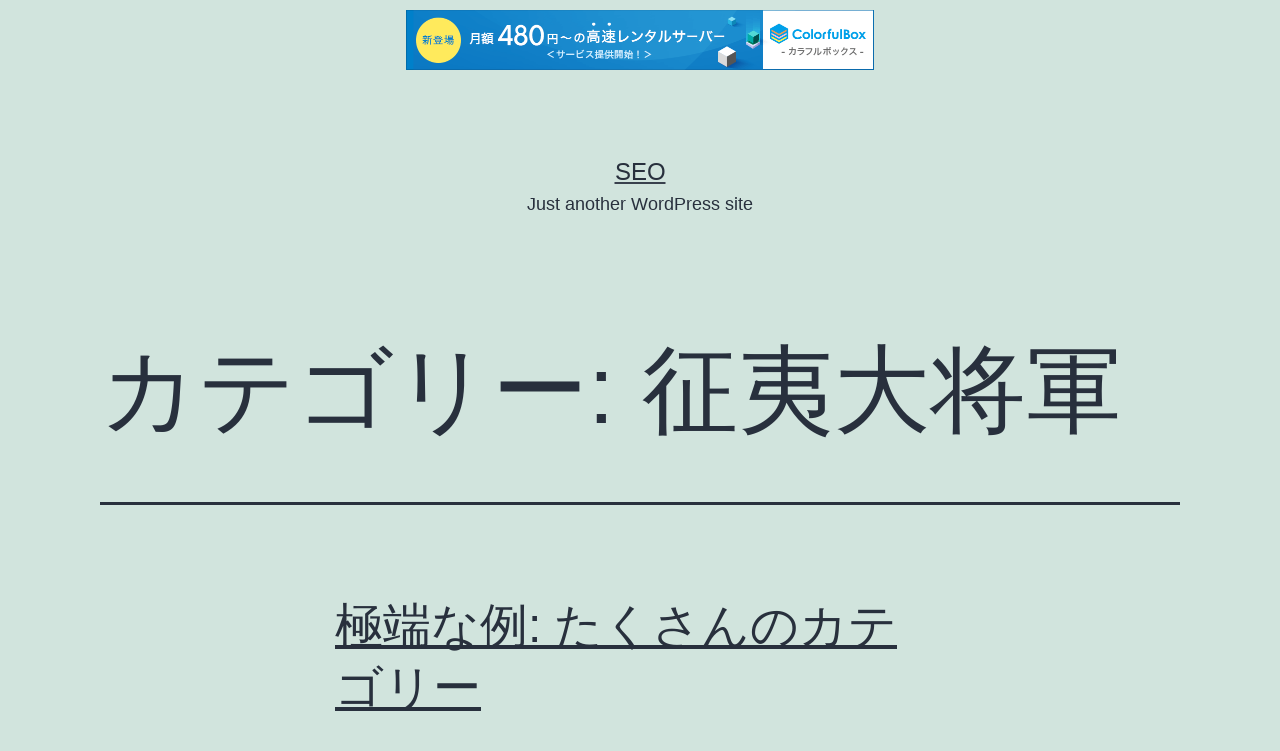

--- FILE ---
content_type: text/html; charset=UTF-8
request_url: http://seo.s272.xrea.com/category/%E5%BE%81%E5%A4%B7%E5%A4%A7%E5%B0%86%E8%BB%8D/
body_size: 9199
content:
<!doctype html>
<html lang="ja" >
<head>
	<meta charset="UTF-8" />
	<meta name="viewport" content="width=device-width, initial-scale=1" />
	<title>征夷大将軍 &#8211; Seo</title>
<meta name='robots' content='max-image-preview:large' />
<link rel="alternate" type="application/rss+xml" title="Seo &raquo; フィード" href="http://seo.s272.xrea.com/feed/" />
<link rel="alternate" type="application/rss+xml" title="Seo &raquo; コメントフィード" href="http://seo.s272.xrea.com/comments/feed/" />
<link rel="alternate" type="application/rss+xml" title="Seo &raquo; 征夷大将軍 カテゴリーのフィード" href="http://seo.s272.xrea.com/category/%e5%be%81%e5%a4%b7%e5%a4%a7%e5%b0%86%e8%bb%8d/feed/" />
<style id='wp-img-auto-sizes-contain-inline-css'>
img:is([sizes=auto i],[sizes^="auto," i]){contain-intrinsic-size:3000px 1500px}
/*# sourceURL=wp-img-auto-sizes-contain-inline-css */
</style>
<style id='wp-emoji-styles-inline-css'>

	img.wp-smiley, img.emoji {
		display: inline !important;
		border: none !important;
		box-shadow: none !important;
		height: 1em !important;
		width: 1em !important;
		margin: 0 0.07em !important;
		vertical-align: -0.1em !important;
		background: none !important;
		padding: 0 !important;
	}
/*# sourceURL=wp-emoji-styles-inline-css */
</style>
<style id='wp-block-library-inline-css'>
:root{--wp-block-synced-color:#7a00df;--wp-block-synced-color--rgb:122,0,223;--wp-bound-block-color:var(--wp-block-synced-color);--wp-editor-canvas-background:#ddd;--wp-admin-theme-color:#007cba;--wp-admin-theme-color--rgb:0,124,186;--wp-admin-theme-color-darker-10:#006ba1;--wp-admin-theme-color-darker-10--rgb:0,107,160.5;--wp-admin-theme-color-darker-20:#005a87;--wp-admin-theme-color-darker-20--rgb:0,90,135;--wp-admin-border-width-focus:2px}@media (min-resolution:192dpi){:root{--wp-admin-border-width-focus:1.5px}}.wp-element-button{cursor:pointer}:root .has-very-light-gray-background-color{background-color:#eee}:root .has-very-dark-gray-background-color{background-color:#313131}:root .has-very-light-gray-color{color:#eee}:root .has-very-dark-gray-color{color:#313131}:root .has-vivid-green-cyan-to-vivid-cyan-blue-gradient-background{background:linear-gradient(135deg,#00d084,#0693e3)}:root .has-purple-crush-gradient-background{background:linear-gradient(135deg,#34e2e4,#4721fb 50%,#ab1dfe)}:root .has-hazy-dawn-gradient-background{background:linear-gradient(135deg,#faaca8,#dad0ec)}:root .has-subdued-olive-gradient-background{background:linear-gradient(135deg,#fafae1,#67a671)}:root .has-atomic-cream-gradient-background{background:linear-gradient(135deg,#fdd79a,#004a59)}:root .has-nightshade-gradient-background{background:linear-gradient(135deg,#330968,#31cdcf)}:root .has-midnight-gradient-background{background:linear-gradient(135deg,#020381,#2874fc)}:root{--wp--preset--font-size--normal:16px;--wp--preset--font-size--huge:42px}.has-regular-font-size{font-size:1em}.has-larger-font-size{font-size:2.625em}.has-normal-font-size{font-size:var(--wp--preset--font-size--normal)}.has-huge-font-size{font-size:var(--wp--preset--font-size--huge)}.has-text-align-center{text-align:center}.has-text-align-left{text-align:left}.has-text-align-right{text-align:right}.has-fit-text{white-space:nowrap!important}#end-resizable-editor-section{display:none}.aligncenter{clear:both}.items-justified-left{justify-content:flex-start}.items-justified-center{justify-content:center}.items-justified-right{justify-content:flex-end}.items-justified-space-between{justify-content:space-between}.screen-reader-text{border:0;clip-path:inset(50%);height:1px;margin:-1px;overflow:hidden;padding:0;position:absolute;width:1px;word-wrap:normal!important}.screen-reader-text:focus{background-color:#ddd;clip-path:none;color:#444;display:block;font-size:1em;height:auto;left:5px;line-height:normal;padding:15px 23px 14px;text-decoration:none;top:5px;width:auto;z-index:100000}html :where(.has-border-color){border-style:solid}html :where([style*=border-top-color]){border-top-style:solid}html :where([style*=border-right-color]){border-right-style:solid}html :where([style*=border-bottom-color]){border-bottom-style:solid}html :where([style*=border-left-color]){border-left-style:solid}html :where([style*=border-width]){border-style:solid}html :where([style*=border-top-width]){border-top-style:solid}html :where([style*=border-right-width]){border-right-style:solid}html :where([style*=border-bottom-width]){border-bottom-style:solid}html :where([style*=border-left-width]){border-left-style:solid}html :where(img[class*=wp-image-]){height:auto;max-width:100%}:where(figure){margin:0 0 1em}html :where(.is-position-sticky){--wp-admin--admin-bar--position-offset:var(--wp-admin--admin-bar--height,0px)}@media screen and (max-width:600px){html :where(.is-position-sticky){--wp-admin--admin-bar--position-offset:0px}}

/*# sourceURL=wp-block-library-inline-css */
</style><style id='global-styles-inline-css'>
:root{--wp--preset--aspect-ratio--square: 1;--wp--preset--aspect-ratio--4-3: 4/3;--wp--preset--aspect-ratio--3-4: 3/4;--wp--preset--aspect-ratio--3-2: 3/2;--wp--preset--aspect-ratio--2-3: 2/3;--wp--preset--aspect-ratio--16-9: 16/9;--wp--preset--aspect-ratio--9-16: 9/16;--wp--preset--color--black: #000000;--wp--preset--color--cyan-bluish-gray: #abb8c3;--wp--preset--color--white: #FFFFFF;--wp--preset--color--pale-pink: #f78da7;--wp--preset--color--vivid-red: #cf2e2e;--wp--preset--color--luminous-vivid-orange: #ff6900;--wp--preset--color--luminous-vivid-amber: #fcb900;--wp--preset--color--light-green-cyan: #7bdcb5;--wp--preset--color--vivid-green-cyan: #00d084;--wp--preset--color--pale-cyan-blue: #8ed1fc;--wp--preset--color--vivid-cyan-blue: #0693e3;--wp--preset--color--vivid-purple: #9b51e0;--wp--preset--color--dark-gray: #28303D;--wp--preset--color--gray: #39414D;--wp--preset--color--green: #D1E4DD;--wp--preset--color--blue: #D1DFE4;--wp--preset--color--purple: #D1D1E4;--wp--preset--color--red: #E4D1D1;--wp--preset--color--orange: #E4DAD1;--wp--preset--color--yellow: #EEEADD;--wp--preset--gradient--vivid-cyan-blue-to-vivid-purple: linear-gradient(135deg,rgb(6,147,227) 0%,rgb(155,81,224) 100%);--wp--preset--gradient--light-green-cyan-to-vivid-green-cyan: linear-gradient(135deg,rgb(122,220,180) 0%,rgb(0,208,130) 100%);--wp--preset--gradient--luminous-vivid-amber-to-luminous-vivid-orange: linear-gradient(135deg,rgb(252,185,0) 0%,rgb(255,105,0) 100%);--wp--preset--gradient--luminous-vivid-orange-to-vivid-red: linear-gradient(135deg,rgb(255,105,0) 0%,rgb(207,46,46) 100%);--wp--preset--gradient--very-light-gray-to-cyan-bluish-gray: linear-gradient(135deg,rgb(238,238,238) 0%,rgb(169,184,195) 100%);--wp--preset--gradient--cool-to-warm-spectrum: linear-gradient(135deg,rgb(74,234,220) 0%,rgb(151,120,209) 20%,rgb(207,42,186) 40%,rgb(238,44,130) 60%,rgb(251,105,98) 80%,rgb(254,248,76) 100%);--wp--preset--gradient--blush-light-purple: linear-gradient(135deg,rgb(255,206,236) 0%,rgb(152,150,240) 100%);--wp--preset--gradient--blush-bordeaux: linear-gradient(135deg,rgb(254,205,165) 0%,rgb(254,45,45) 50%,rgb(107,0,62) 100%);--wp--preset--gradient--luminous-dusk: linear-gradient(135deg,rgb(255,203,112) 0%,rgb(199,81,192) 50%,rgb(65,88,208) 100%);--wp--preset--gradient--pale-ocean: linear-gradient(135deg,rgb(255,245,203) 0%,rgb(182,227,212) 50%,rgb(51,167,181) 100%);--wp--preset--gradient--electric-grass: linear-gradient(135deg,rgb(202,248,128) 0%,rgb(113,206,126) 100%);--wp--preset--gradient--midnight: linear-gradient(135deg,rgb(2,3,129) 0%,rgb(40,116,252) 100%);--wp--preset--gradient--purple-to-yellow: linear-gradient(160deg, #D1D1E4 0%, #EEEADD 100%);--wp--preset--gradient--yellow-to-purple: linear-gradient(160deg, #EEEADD 0%, #D1D1E4 100%);--wp--preset--gradient--green-to-yellow: linear-gradient(160deg, #D1E4DD 0%, #EEEADD 100%);--wp--preset--gradient--yellow-to-green: linear-gradient(160deg, #EEEADD 0%, #D1E4DD 100%);--wp--preset--gradient--red-to-yellow: linear-gradient(160deg, #E4D1D1 0%, #EEEADD 100%);--wp--preset--gradient--yellow-to-red: linear-gradient(160deg, #EEEADD 0%, #E4D1D1 100%);--wp--preset--gradient--purple-to-red: linear-gradient(160deg, #D1D1E4 0%, #E4D1D1 100%);--wp--preset--gradient--red-to-purple: linear-gradient(160deg, #E4D1D1 0%, #D1D1E4 100%);--wp--preset--font-size--small: 18px;--wp--preset--font-size--medium: 20px;--wp--preset--font-size--large: 24px;--wp--preset--font-size--x-large: 42px;--wp--preset--font-size--extra-small: 16px;--wp--preset--font-size--normal: 20px;--wp--preset--font-size--extra-large: 40px;--wp--preset--font-size--huge: 96px;--wp--preset--font-size--gigantic: 144px;--wp--preset--spacing--20: 0.44rem;--wp--preset--spacing--30: 0.67rem;--wp--preset--spacing--40: 1rem;--wp--preset--spacing--50: 1.5rem;--wp--preset--spacing--60: 2.25rem;--wp--preset--spacing--70: 3.38rem;--wp--preset--spacing--80: 5.06rem;--wp--preset--shadow--natural: 6px 6px 9px rgba(0, 0, 0, 0.2);--wp--preset--shadow--deep: 12px 12px 50px rgba(0, 0, 0, 0.4);--wp--preset--shadow--sharp: 6px 6px 0px rgba(0, 0, 0, 0.2);--wp--preset--shadow--outlined: 6px 6px 0px -3px rgb(255, 255, 255), 6px 6px rgb(0, 0, 0);--wp--preset--shadow--crisp: 6px 6px 0px rgb(0, 0, 0);}:where(.is-layout-flex){gap: 0.5em;}:where(.is-layout-grid){gap: 0.5em;}body .is-layout-flex{display: flex;}.is-layout-flex{flex-wrap: wrap;align-items: center;}.is-layout-flex > :is(*, div){margin: 0;}body .is-layout-grid{display: grid;}.is-layout-grid > :is(*, div){margin: 0;}:where(.wp-block-columns.is-layout-flex){gap: 2em;}:where(.wp-block-columns.is-layout-grid){gap: 2em;}:where(.wp-block-post-template.is-layout-flex){gap: 1.25em;}:where(.wp-block-post-template.is-layout-grid){gap: 1.25em;}.has-black-color{color: var(--wp--preset--color--black) !important;}.has-cyan-bluish-gray-color{color: var(--wp--preset--color--cyan-bluish-gray) !important;}.has-white-color{color: var(--wp--preset--color--white) !important;}.has-pale-pink-color{color: var(--wp--preset--color--pale-pink) !important;}.has-vivid-red-color{color: var(--wp--preset--color--vivid-red) !important;}.has-luminous-vivid-orange-color{color: var(--wp--preset--color--luminous-vivid-orange) !important;}.has-luminous-vivid-amber-color{color: var(--wp--preset--color--luminous-vivid-amber) !important;}.has-light-green-cyan-color{color: var(--wp--preset--color--light-green-cyan) !important;}.has-vivid-green-cyan-color{color: var(--wp--preset--color--vivid-green-cyan) !important;}.has-pale-cyan-blue-color{color: var(--wp--preset--color--pale-cyan-blue) !important;}.has-vivid-cyan-blue-color{color: var(--wp--preset--color--vivid-cyan-blue) !important;}.has-vivid-purple-color{color: var(--wp--preset--color--vivid-purple) !important;}.has-black-background-color{background-color: var(--wp--preset--color--black) !important;}.has-cyan-bluish-gray-background-color{background-color: var(--wp--preset--color--cyan-bluish-gray) !important;}.has-white-background-color{background-color: var(--wp--preset--color--white) !important;}.has-pale-pink-background-color{background-color: var(--wp--preset--color--pale-pink) !important;}.has-vivid-red-background-color{background-color: var(--wp--preset--color--vivid-red) !important;}.has-luminous-vivid-orange-background-color{background-color: var(--wp--preset--color--luminous-vivid-orange) !important;}.has-luminous-vivid-amber-background-color{background-color: var(--wp--preset--color--luminous-vivid-amber) !important;}.has-light-green-cyan-background-color{background-color: var(--wp--preset--color--light-green-cyan) !important;}.has-vivid-green-cyan-background-color{background-color: var(--wp--preset--color--vivid-green-cyan) !important;}.has-pale-cyan-blue-background-color{background-color: var(--wp--preset--color--pale-cyan-blue) !important;}.has-vivid-cyan-blue-background-color{background-color: var(--wp--preset--color--vivid-cyan-blue) !important;}.has-vivid-purple-background-color{background-color: var(--wp--preset--color--vivid-purple) !important;}.has-black-border-color{border-color: var(--wp--preset--color--black) !important;}.has-cyan-bluish-gray-border-color{border-color: var(--wp--preset--color--cyan-bluish-gray) !important;}.has-white-border-color{border-color: var(--wp--preset--color--white) !important;}.has-pale-pink-border-color{border-color: var(--wp--preset--color--pale-pink) !important;}.has-vivid-red-border-color{border-color: var(--wp--preset--color--vivid-red) !important;}.has-luminous-vivid-orange-border-color{border-color: var(--wp--preset--color--luminous-vivid-orange) !important;}.has-luminous-vivid-amber-border-color{border-color: var(--wp--preset--color--luminous-vivid-amber) !important;}.has-light-green-cyan-border-color{border-color: var(--wp--preset--color--light-green-cyan) !important;}.has-vivid-green-cyan-border-color{border-color: var(--wp--preset--color--vivid-green-cyan) !important;}.has-pale-cyan-blue-border-color{border-color: var(--wp--preset--color--pale-cyan-blue) !important;}.has-vivid-cyan-blue-border-color{border-color: var(--wp--preset--color--vivid-cyan-blue) !important;}.has-vivid-purple-border-color{border-color: var(--wp--preset--color--vivid-purple) !important;}.has-vivid-cyan-blue-to-vivid-purple-gradient-background{background: var(--wp--preset--gradient--vivid-cyan-blue-to-vivid-purple) !important;}.has-light-green-cyan-to-vivid-green-cyan-gradient-background{background: var(--wp--preset--gradient--light-green-cyan-to-vivid-green-cyan) !important;}.has-luminous-vivid-amber-to-luminous-vivid-orange-gradient-background{background: var(--wp--preset--gradient--luminous-vivid-amber-to-luminous-vivid-orange) !important;}.has-luminous-vivid-orange-to-vivid-red-gradient-background{background: var(--wp--preset--gradient--luminous-vivid-orange-to-vivid-red) !important;}.has-very-light-gray-to-cyan-bluish-gray-gradient-background{background: var(--wp--preset--gradient--very-light-gray-to-cyan-bluish-gray) !important;}.has-cool-to-warm-spectrum-gradient-background{background: var(--wp--preset--gradient--cool-to-warm-spectrum) !important;}.has-blush-light-purple-gradient-background{background: var(--wp--preset--gradient--blush-light-purple) !important;}.has-blush-bordeaux-gradient-background{background: var(--wp--preset--gradient--blush-bordeaux) !important;}.has-luminous-dusk-gradient-background{background: var(--wp--preset--gradient--luminous-dusk) !important;}.has-pale-ocean-gradient-background{background: var(--wp--preset--gradient--pale-ocean) !important;}.has-electric-grass-gradient-background{background: var(--wp--preset--gradient--electric-grass) !important;}.has-midnight-gradient-background{background: var(--wp--preset--gradient--midnight) !important;}.has-small-font-size{font-size: var(--wp--preset--font-size--small) !important;}.has-medium-font-size{font-size: var(--wp--preset--font-size--medium) !important;}.has-large-font-size{font-size: var(--wp--preset--font-size--large) !important;}.has-x-large-font-size{font-size: var(--wp--preset--font-size--x-large) !important;}
/*# sourceURL=global-styles-inline-css */
</style>

<style id='classic-theme-styles-inline-css'>
/*! This file is auto-generated */
.wp-block-button__link{color:#fff;background-color:#32373c;border-radius:9999px;box-shadow:none;text-decoration:none;padding:calc(.667em + 2px) calc(1.333em + 2px);font-size:1.125em}.wp-block-file__button{background:#32373c;color:#fff;text-decoration:none}
/*# sourceURL=/wp-includes/css/classic-themes.min.css */
</style>
<link rel='stylesheet' id='twenty-twenty-one-style-css' href='http://seo.s272.xrea.com/wp-content/themes/twentytwentyone/style.css?ver=1.4' media='all' />
<style id='twenty-twenty-one-style-inline-css'>
body,input,textarea,button,.button,.faux-button,.wp-block-button__link,.wp-block-file__button,.has-drop-cap:not(:focus)::first-letter,.has-drop-cap:not(:focus)::first-letter,.entry-content .wp-block-archives,.entry-content .wp-block-categories,.entry-content .wp-block-cover-image,.entry-content .wp-block-latest-comments,.entry-content .wp-block-latest-posts,.entry-content .wp-block-pullquote,.entry-content .wp-block-quote.is-large,.entry-content .wp-block-quote.is-style-large,.entry-content .wp-block-archives *,.entry-content .wp-block-categories *,.entry-content .wp-block-latest-posts *,.entry-content .wp-block-latest-comments *,.entry-content p,.entry-content ol,.entry-content ul,.entry-content dl,.entry-content dt,.entry-content cite,.entry-content figcaption,.entry-content .wp-caption-text,.comment-content p,.comment-content ol,.comment-content ul,.comment-content dl,.comment-content dt,.comment-content cite,.comment-content figcaption,.comment-content .wp-caption-text,.widget_text p,.widget_text ol,.widget_text ul,.widget_text dl,.widget_text dt,.widget-content .rssSummary,.widget-content cite,.widget-content figcaption,.widget-content .wp-caption-text { font-family: sans-serif; }
/*# sourceURL=twenty-twenty-one-style-inline-css */
</style>
<link rel='stylesheet' id='twenty-twenty-one-print-style-css' href='http://seo.s272.xrea.com/wp-content/themes/twentytwentyone/assets/css/print.css?ver=1.4' media='print' />
<link rel="https://api.w.org/" href="http://seo.s272.xrea.com/wp-json/" /><link rel="alternate" title="JSON" type="application/json" href="http://seo.s272.xrea.com/wp-json/wp/v2/categories/47" /><link rel="EditURI" type="application/rsd+xml" title="RSD" href="http://seo.s272.xrea.com/xmlrpc.php?rsd" />
<meta name="generator" content="WordPress 6.9" />
<style>.recentcomments a{display:inline !important;padding:0 !important;margin:0 !important;}</style>
<script type="text/javascript" charset="UTF-8" src="//cache1.value-domain.com/xrea_header.js" async="async"></script>
</head>

<body class="archive category category-47 wp-embed-responsive wp-theme-twentytwentyone is-light-theme no-js hfeed">
<div id="page" class="site">
	<a class="skip-link screen-reader-text" href="#content">コンテンツへスキップ</a>

	
<header id="masthead" class="site-header has-title-and-tagline" role="banner">

	

<div class="site-branding">

	
						<p class="site-title"><a href="http://seo.s272.xrea.com/">Seo</a></p>
			
			<p class="site-description">
			Just another WordPress site		</p>
	</div><!-- .site-branding -->
	

</header><!-- #masthead -->

	<div id="content" class="site-content">
		<div id="primary" class="content-area">
			<main id="main" class="site-main" role="main">


	<header class="page-header alignwide">
		<h1 class="page-title">カテゴリー: <span>征夷大将軍</span></h1>			</header><!-- .page-header -->

					
<article id="post-1152" class="post-1152 post type-post status-publish format-standard hentry category-2 category-17 category-18 category-3 category-4 category-19 category-5 category-20 category-21 category-6 category-22 category-23 category-24 category-cat-a category-cat-b category-cat-c category-28 category-7 category-8 category-29 category-9 category-30 category-10 category-31 category-32 category-11 category-12 category-33 category-13 category-14 category-15 category-16 category-34 category-35 category-36 category--a category-37 category-38 category-39 category-40 category-child-category-01 category-child-category-02 category-child-category-03 category-child-category-04 category-child-category-05 category-grandchild-category category-41 category-42 category-43 category-44 category-45 category-46 category-47 category-48 category-49 category-50 category-51 category-52 category-54 category-55 category-56 category-57 category-58 category-59 category-60 category-61 category-63 category-62 category-64 category-65 category-66 tag-categories tag-edge-case entry">

	
<header class="entry-header">
	<h2 class="entry-title default-max-width"><a href="http://seo.s272.xrea.com/2009/07/02/edge-case-many-categories/">極端な例: たくさんのカテゴリー</a></h2></header><!-- .entry-header -->

	<div class="entry-content">
		<p>多すぎるほどのカテゴリーに属している投稿。</p>
	</div><!-- .entry-content -->

	<footer class="entry-footer default-max-width">
		<span class="posted-on">投稿日: <time class="entry-date published updated" datetime="2009-07-02T02:00:03+09:00">2009年7月2日</time></span><div class="post-taxonomies"><span class="cat-links">カテゴリー: <a href="http://seo.s272.xrea.com/category/%e3%81%82%e3%81%95%e3%81%b2/" rel="category tag">あさひ</a>、<a href="http://seo.s272.xrea.com/category/%e3%82%a2%e3%83%a1%e3%83%aa%e3%82%ab/" rel="category tag">アメリカ</a>、<a href="http://seo.s272.xrea.com/category/%e3%82%a4%e3%82%bf%e3%83%aa%e3%82%a2/" rel="category tag">イタリア</a>、<a href="http://seo.s272.xrea.com/category/%e3%81%84%e3%82%8d%e3%81%af/" rel="category tag">いろは</a>、<a href="http://seo.s272.xrea.com/category/%e3%81%86%e3%81%88%e3%81%ae/" rel="category tag">うえの</a>、<a href="http://seo.s272.xrea.com/category/%e3%82%a6%e3%82%af%e3%83%a9%e3%82%a4%e3%83%8a/" rel="category tag">ウクライナ</a>、<a href="http://seo.s272.xrea.com/category/%e3%81%88%e3%81%84%e3%81%94/" rel="category tag">えいご</a>、<a href="http://seo.s272.xrea.com/category/%e3%82%a8%e3%82%b8%e3%83%97%e3%83%88/" rel="category tag">エジプト</a>、<a href="http://seo.s272.xrea.com/category/%e3%82%aa%e3%83%bc%e3%82%b9%e3%83%88%e3%83%a9%e3%83%aa%e3%82%a2/" rel="category tag">オーストラリア</a>、<a href="http://seo.s272.xrea.com/category/%e3%81%8a%e3%81%8a%e3%81%95%e3%81%8b/" rel="category tag">おおさか</a>、<a href="http://seo.s272.xrea.com/category/%e3%82%ab%e3%83%86%e3%82%b4%e3%83%aa%e3%83%bc-1/" rel="category tag">カテゴリー 1</a>、<a href="http://seo.s272.xrea.com/category/%e3%82%ab%e3%83%86%e3%82%b4%e3%83%aa%e3%83%bc-1/%e3%82%ab%e3%83%86%e3%82%b4%e3%83%aa%e3%83%bc-2/" rel="category tag">カテゴリー 2</a>、<a href="http://seo.s272.xrea.com/category/%e3%82%ab%e3%83%86%e3%82%b4%e3%83%aa%e3%83%bc-1/%e3%82%ab%e3%83%86%e3%82%b4%e3%83%aa%e3%83%bc-3/" rel="category tag">カテゴリー 3</a>、<a href="http://seo.s272.xrea.com/category/cat-a/" rel="category tag">カテゴリー A</a>、<a href="http://seo.s272.xrea.com/category/cat-b/" rel="category tag">カテゴリー B</a>、<a href="http://seo.s272.xrea.com/category/cat-c/" rel="category tag">カテゴリー C</a>、<a href="http://seo.s272.xrea.com/category/%e3%82%ab%e3%83%8a%e3%83%80/" rel="category tag">カナダ</a>、<a href="http://seo.s272.xrea.com/category/%e3%81%8b%e3%82%8f%e3%81%9b/" rel="category tag">かわせ</a>、<a href="http://seo.s272.xrea.com/category/%e3%81%8d%e3%81%a3%e3%81%a6/" rel="category tag">きって</a>、<a href="http://seo.s272.xrea.com/category/%e3%82%ad%e3%83%a5%e3%83%bc%e3%83%90/" rel="category tag">キューバ</a>、<a href="http://seo.s272.xrea.com/category/%e3%81%8f%e3%82%89%e3%81%b6/" rel="category tag">くらぶ</a>、<a href="http://seo.s272.xrea.com/category/%e3%82%af%e3%83%ad%e3%82%a2%e3%83%81%e3%82%a2/" rel="category tag">クロアチア</a>、<a href="http://seo.s272.xrea.com/category/%e3%81%91%e3%81%97%e3%81%8d/" rel="category tag">けしき</a>、<a href="http://seo.s272.xrea.com/category/%e3%82%b1%e3%83%8b%e3%82%a2/" rel="category tag">ケニア</a>、<a href="http://seo.s272.xrea.com/category/%e3%82%b3%e3%82%b9%e3%82%bf%e3%83%aa%e3%82%ab/" rel="category tag">コスタリカ</a>、<a href="http://seo.s272.xrea.com/category/%e3%81%93%e3%81%a9%e3%82%82/" rel="category tag">こども</a>、<a href="http://seo.s272.xrea.com/category/%e3%81%95%e3%81%8f%e3%82%89/" rel="category tag">さくら</a>、<a href="http://seo.s272.xrea.com/category/%e3%82%b5%e3%83%96/" rel="category tag">サブ</a>、<a href="http://seo.s272.xrea.com/category/%e3%81%97%e3%82%93%e3%81%b6%e3%82%93/" rel="category tag">しんぶん</a>、<a href="http://seo.s272.xrea.com/category/%e3%81%99%e3%81%9a%e3%82%81/" rel="category tag">すずめ</a>、<a href="http://seo.s272.xrea.com/category/%e3%81%9b%e3%81%8b%e3%81%84/" rel="category tag">せかい</a>、<a href="http://seo.s272.xrea.com/category/%e3%81%9d%e3%82%8d%e3%81%b0%e3%82%93/" rel="category tag">そろばん</a>、<a href="http://seo.s272.xrea.com/category/%e3%83%81%e3%83%a3%e3%83%b3%e3%83%94%e3%82%aa%e3%83%b3%e3%82%b7%e3%83%83%e3%83%97/" rel="category tag">チャンピオンシップ</a>、<a href="http://seo.s272.xrea.com/category/%e3%83%86%e3%83%b3%e3%83%97%e3%83%ac%e3%83%bc%e3%83%88/" rel="category tag">テンプレート</a>、<a href="http://seo.s272.xrea.com/category/%e3%83%96%e3%83%ad%e3%82%b0%e3%83%ad%e3%83%bc%e3%83%ab/" rel="category tag">ブログロール</a>、<a href="http://seo.s272.xrea.com/category/%e8%a6%aa%e3%81%bb%e3%81%92/%e3%81%bb%e3%81%92-a/" rel="category tag">ほげ A</a>、<a href="http://seo.s272.xrea.com/category/%e3%83%9e%e3%83%bc%e3%82%af%e3%82%a2%e3%83%83%e3%83%97/" rel="category tag">マークアップ</a>、<a href="http://seo.s272.xrea.com/category/%e3%83%a1%e3%83%87%e3%82%a3%e3%82%a2/" rel="category tag">メディア</a>、<a href="http://seo.s272.xrea.com/category/%e5%8c%97%e6%b5%b7%e9%81%93/" rel="category tag">北海道</a>、<a href="http://seo.s272.xrea.com/category/%e5%a2%be%e7%94%b0%e6%b0%b8%e5%b9%b4%e7%a7%81%e8%b2%a1%e6%b3%95/" rel="category tag">墾田永年私財法</a>、<a href="http://seo.s272.xrea.com/category/%e8%a6%aa%e3%82%ab%e3%83%86%e3%82%b4%e3%83%aa%e3%83%bc/child-category-01/" rel="category tag">子カテゴリー 01</a>、<a href="http://seo.s272.xrea.com/category/%e8%a6%aa%e3%82%ab%e3%83%86%e3%82%b4%e3%83%aa%e3%83%bc/child-category-02/" rel="category tag">子カテゴリー 02</a>、<a href="http://seo.s272.xrea.com/category/%e8%a6%aa%e3%82%ab%e3%83%86%e3%82%b4%e3%83%aa%e3%83%bc/child-category-03/" rel="category tag">子カテゴリー 03</a>、<a href="http://seo.s272.xrea.com/category/%e8%a6%aa%e3%82%ab%e3%83%86%e3%82%b4%e3%83%aa%e3%83%bc/child-category-04/" rel="category tag">子カテゴリー 04</a>、<a href="http://seo.s272.xrea.com/category/%e8%a6%aa%e3%82%ab%e3%83%86%e3%82%b4%e3%83%aa%e3%83%bc/child-category-05/" rel="category tag">子カテゴリー 05</a>、<a href="http://seo.s272.xrea.com/category/%e8%a6%aa%e3%82%ab%e3%83%86%e3%82%b4%e3%83%aa%e3%83%bc/child-category-03/grandchild-category/" rel="category tag">孫カテゴリー</a>、<a href="http://seo.s272.xrea.com/category/%e5%ae%9f%e7%bf%92/" rel="category tag">実習</a>、<a href="http://seo.s272.xrea.com/category/%e5%ae%ae%e5%9f%8e/" rel="category tag">宮城</a>、<a href="http://seo.s272.xrea.com/category/%e5%b1%b1%e5%bd%a2/" rel="category tag">山形</a>、<a href="http://seo.s272.xrea.com/category/%e5%b2%a9%e6%89%8b/" rel="category tag">岩手</a>、<a href="http://seo.s272.xrea.com/category/%e5%b9%b3%e7%ad%89%e9%99%a2%e9%b3%b3%e5%87%b0%e5%a0%82/" rel="category tag">平等院鳳凰堂</a>、<a href="http://seo.s272.xrea.com/category/%e5%bb%ba%e6%ad%a6%e3%81%ae%e6%96%b0%e6%94%bf/" rel="category tag">建武の新政</a>、<a href="http://seo.s272.xrea.com/category/%e5%be%81%e5%a4%b7%e5%a4%a7%e5%b0%86%e8%bb%8d/" rel="category tag">征夷大将軍</a>、<a href="http://seo.s272.xrea.com/category/%e5%be%a1%e5%ae%b6%e4%ba%ba/" rel="category tag">御家人</a>、<a href="http://seo.s272.xrea.com/category/%e5%bf%9c%e4%bb%81%e3%81%ae%e4%b9%b1/" rel="category tag">応仁の乱</a>、<a href="http://seo.s272.xrea.com/category/%e6%87%b2%e3%82%89%e3%81%97%e3%82%81%e3%82%8b/" rel="category tag">懲らしめる</a>、<a href="http://seo.s272.xrea.com/category/%e6%8a%95%e7%a8%bf%e3%83%95%e3%82%a9%e3%83%bc%e3%83%9e%e3%83%83%e3%83%88/" rel="category tag">投稿フォーマット</a>、<a href="http://seo.s272.xrea.com/category/%e6%9c%aa%e5%85%ac%e9%96%8b/" rel="category tag">未公開</a>、<a href="http://seo.s272.xrea.com/category/%e6%a0%83%e6%9c%a8/" rel="category tag">栃木</a>、<a href="http://seo.s272.xrea.com/category/%e6%a5%b5%e7%ab%af%e3%81%aa%e4%be%8b/" rel="category tag">極端な例</a>、<a href="http://seo.s272.xrea.com/category/%e6%b0%97%e3%81%8c%e9%80%b2%e3%81%be%e3%81%aa%e3%81%84/" rel="category tag">気が進まない</a>、<a href="http://seo.s272.xrea.com/category/%e6%b6%88%e6%af%92/" rel="category tag">消毒</a>、<a href="http://seo.s272.xrea.com/category/%e7%a6%8f%e5%b3%b6/" rel="category tag">福島</a>、<a href="http://seo.s272.xrea.com/category/%e7%a7%8b%e7%94%b0/" rel="category tag">秋田</a>、<a href="http://seo.s272.xrea.com/category/%e7%be%a4%e9%a6%ac/" rel="category tag">群馬</a>、<a href="http://seo.s272.xrea.com/category/%e8%8c%a8%e5%9f%8e/" rel="category tag">茨城</a>、<a href="http://seo.s272.xrea.com/category/%e8%a6%aa%e3%82%ab%e3%83%86%e3%82%b4%e3%83%aa%e3%83%bc/" rel="category tag">親カテゴリー</a>、<a href="http://seo.s272.xrea.com/category/%e8%a6%aa%e3%81%bb%e3%81%92/" rel="category tag">親ほげ</a>、<a href="http://seo.s272.xrea.com/category/%e8%b3%bc%e5%85%a5/" rel="category tag">購入</a>、<a href="http://seo.s272.xrea.com/category/%e9%85%8d%e7%bd%ae/" rel="category tag">配置</a>、<a href="http://seo.s272.xrea.com/category/%e9%9d%92%e6%a3%ae/" rel="category tag">青森</a> </span><span class="tags-links">タグ: <a href="http://seo.s272.xrea.com/tag/categories/" rel="tag">カテゴリー</a>、<a href="http://seo.s272.xrea.com/tag/edge-case/" rel="tag">極端な例</a></span></div>	</footer><!-- .entry-footer -->
</article><!-- #post-${ID} -->
	
	

			</main><!-- #main -->
		</div><!-- #primary -->
	</div><!-- #content -->

	
	<aside class="widget-area">
		<section id="search-2" class="widget widget_search"><form role="search"  method="get" class="search-form" action="http://seo.s272.xrea.com/">
	<label for="search-form-1">検索&hellip;</label>
	<input type="search" id="search-form-1" class="search-field" value="" name="s" />
	<input type="submit" class="search-submit" value="検索" />
</form>
</section>
		<section id="recent-posts-2" class="widget widget_recent_entries">
		<h2 class="widget-title">最近の投稿</h2><nav aria-label="最近の投稿">
		<ul>
											<li>
					<a href="http://seo.s272.xrea.com/2021/01/13/hello-world/">Hello world!</a>
									</li>
											<li>
					<a href="http://seo.s272.xrea.com/2018/11/03/block-image/">Block: Image</a>
									</li>
											<li>
					<a href="http://seo.s272.xrea.com/2018/11/03/block-button/">Block: Button</a>
									</li>
											<li>
					<a href="http://seo.s272.xrea.com/2018/11/03/block-cover/">Block: Cover</a>
									</li>
											<li>
					<a href="http://seo.s272.xrea.com/2018/11/03/block-gallery/">Block: Gallery</a>
									</li>
					</ul>

		</nav></section><section id="recent-comments-2" class="widget widget_recent_comments"><h2 class="widget-title">最近のコメント</h2><nav aria-label="最近のコメント"><ul id="recentcomments"><li class="recentcomments"><a href="http://seo.s272.xrea.com/2021/01/13/hello-world/#comment-1">Hello world!</a> に <span class="comment-author-link"><a href="https://wordpress.org/" class="url" rel="ugc external nofollow">WordPress コメントの投稿者</a></span> より</li><li class="recentcomments"><a href="http://seo.s272.xrea.com/2009/08/06/edge-case-no-content-2/#comment-81">Edge Case: No Content</a> に <span class="comment-author-link"><a href="http://example.org/" class="url" rel="ugc external nofollow">John Doe</a></span> より</li><li class="recentcomments"><a href="http://seo.s272.xrea.com/2012/01/04/template-password-protected-2/#comment-80">保護中: Template: Password Protected (the password is &#8220;enter&#8221;)</a> に <span class="comment-author-link"><a href="http://example.org/" class="url" rel="ugc external nofollow">Jane Doe</a></span> より</li><li class="recentcomments"><a href="http://seo.s272.xrea.com/2012/01/03/template-comments-2/#comment-73">Template: Comments</a> に <span class="comment-author-link"><a href="http://example.org/" class="url" rel="ugc external nofollow">Jane Doe</a></span> より</li><li class="recentcomments"><a href="http://seo.s272.xrea.com/2012/01/03/template-comments-2/#comment-72">Template: Comments</a> に <span class="comment-author-link"><a href="http://example.org/" class="url" rel="ugc external nofollow">John Doe</a></span> より</li></ul></nav></section>	</aside><!-- .widget-area -->


	<footer id="colophon" class="site-footer" role="contentinfo">

				<div class="site-info">
			<div class="site-name">
																						<a href="http://seo.s272.xrea.com/">Seo</a>
																		</div><!-- .site-name -->
			<div class="powered-by">
				Proudly powered by <a href="https://ja.wordpress.org/">WordPress</a>.			</div><!-- .powered-by -->

		</div><!-- .site-info -->
	</footer><!-- #colophon -->

</div><!-- #page -->

<script type="speculationrules">
{"prefetch":[{"source":"document","where":{"and":[{"href_matches":"/*"},{"not":{"href_matches":["/wp-*.php","/wp-admin/*","/wp-content/uploads/*","/wp-content/*","/wp-content/plugins/*","/wp-content/themes/twentytwentyone/*","/*\\?(.+)"]}},{"not":{"selector_matches":"a[rel~=\"nofollow\"]"}},{"not":{"selector_matches":".no-prefetch, .no-prefetch a"}}]},"eagerness":"conservative"}]}
</script>
<script>document.body.classList.remove("no-js");</script>	<script>
	if ( -1 !== navigator.userAgent.indexOf( 'MSIE' ) || -1 !== navigator.appVersion.indexOf( 'Trident/' ) ) {
		document.body.classList.add( 'is-IE' );
	}
	</script>
		<script>
	/(trident|msie)/i.test(navigator.userAgent)&&document.getElementById&&window.addEventListener&&window.addEventListener("hashchange",(function(){var t,e=location.hash.substring(1);/^[A-z0-9_-]+$/.test(e)&&(t=document.getElementById(e))&&(/^(?:a|select|input|button|textarea)$/i.test(t.tagName)||(t.tabIndex=-1),t.focus())}),!1);
	</script>
	<script id="twenty-twenty-one-ie11-polyfills-js-after">
( Element.prototype.matches && Element.prototype.closest && window.NodeList && NodeList.prototype.forEach ) || document.write( '<script src="http://seo.s272.xrea.com/wp-content/themes/twentytwentyone/assets/js/polyfills.js?ver=1.4"></scr' + 'ipt>' );
//# sourceURL=twenty-twenty-one-ie11-polyfills-js-after
</script>
<script src="http://seo.s272.xrea.com/wp-content/themes/twentytwentyone/assets/js/responsive-embeds.js?ver=1.4" id="twenty-twenty-one-responsive-embeds-script-js"></script>
<script id="wp-emoji-settings" type="application/json">
{"baseUrl":"https://s.w.org/images/core/emoji/17.0.2/72x72/","ext":".png","svgUrl":"https://s.w.org/images/core/emoji/17.0.2/svg/","svgExt":".svg","source":{"concatemoji":"http://seo.s272.xrea.com/wp-includes/js/wp-emoji-release.min.js?ver=6.9"}}
</script>
<script type="module">
/*! This file is auto-generated */
const a=JSON.parse(document.getElementById("wp-emoji-settings").textContent),o=(window._wpemojiSettings=a,"wpEmojiSettingsSupports"),s=["flag","emoji"];function i(e){try{var t={supportTests:e,timestamp:(new Date).valueOf()};sessionStorage.setItem(o,JSON.stringify(t))}catch(e){}}function c(e,t,n){e.clearRect(0,0,e.canvas.width,e.canvas.height),e.fillText(t,0,0);t=new Uint32Array(e.getImageData(0,0,e.canvas.width,e.canvas.height).data);e.clearRect(0,0,e.canvas.width,e.canvas.height),e.fillText(n,0,0);const a=new Uint32Array(e.getImageData(0,0,e.canvas.width,e.canvas.height).data);return t.every((e,t)=>e===a[t])}function p(e,t){e.clearRect(0,0,e.canvas.width,e.canvas.height),e.fillText(t,0,0);var n=e.getImageData(16,16,1,1);for(let e=0;e<n.data.length;e++)if(0!==n.data[e])return!1;return!0}function u(e,t,n,a){switch(t){case"flag":return n(e,"\ud83c\udff3\ufe0f\u200d\u26a7\ufe0f","\ud83c\udff3\ufe0f\u200b\u26a7\ufe0f")?!1:!n(e,"\ud83c\udde8\ud83c\uddf6","\ud83c\udde8\u200b\ud83c\uddf6")&&!n(e,"\ud83c\udff4\udb40\udc67\udb40\udc62\udb40\udc65\udb40\udc6e\udb40\udc67\udb40\udc7f","\ud83c\udff4\u200b\udb40\udc67\u200b\udb40\udc62\u200b\udb40\udc65\u200b\udb40\udc6e\u200b\udb40\udc67\u200b\udb40\udc7f");case"emoji":return!a(e,"\ud83e\u1fac8")}return!1}function f(e,t,n,a){let r;const o=(r="undefined"!=typeof WorkerGlobalScope&&self instanceof WorkerGlobalScope?new OffscreenCanvas(300,150):document.createElement("canvas")).getContext("2d",{willReadFrequently:!0}),s=(o.textBaseline="top",o.font="600 32px Arial",{});return e.forEach(e=>{s[e]=t(o,e,n,a)}),s}function r(e){var t=document.createElement("script");t.src=e,t.defer=!0,document.head.appendChild(t)}a.supports={everything:!0,everythingExceptFlag:!0},new Promise(t=>{let n=function(){try{var e=JSON.parse(sessionStorage.getItem(o));if("object"==typeof e&&"number"==typeof e.timestamp&&(new Date).valueOf()<e.timestamp+604800&&"object"==typeof e.supportTests)return e.supportTests}catch(e){}return null}();if(!n){if("undefined"!=typeof Worker&&"undefined"!=typeof OffscreenCanvas&&"undefined"!=typeof URL&&URL.createObjectURL&&"undefined"!=typeof Blob)try{var e="postMessage("+f.toString()+"("+[JSON.stringify(s),u.toString(),c.toString(),p.toString()].join(",")+"));",a=new Blob([e],{type:"text/javascript"});const r=new Worker(URL.createObjectURL(a),{name:"wpTestEmojiSupports"});return void(r.onmessage=e=>{i(n=e.data),r.terminate(),t(n)})}catch(e){}i(n=f(s,u,c,p))}t(n)}).then(e=>{for(const n in e)a.supports[n]=e[n],a.supports.everything=a.supports.everything&&a.supports[n],"flag"!==n&&(a.supports.everythingExceptFlag=a.supports.everythingExceptFlag&&a.supports[n]);var t;a.supports.everythingExceptFlag=a.supports.everythingExceptFlag&&!a.supports.flag,a.supports.everything||((t=a.source||{}).concatemoji?r(t.concatemoji):t.wpemoji&&t.twemoji&&(r(t.twemoji),r(t.wpemoji)))});
//# sourceURL=http://seo.s272.xrea.com/wp-includes/js/wp-emoji-loader.min.js
</script>

</body>
</html>
